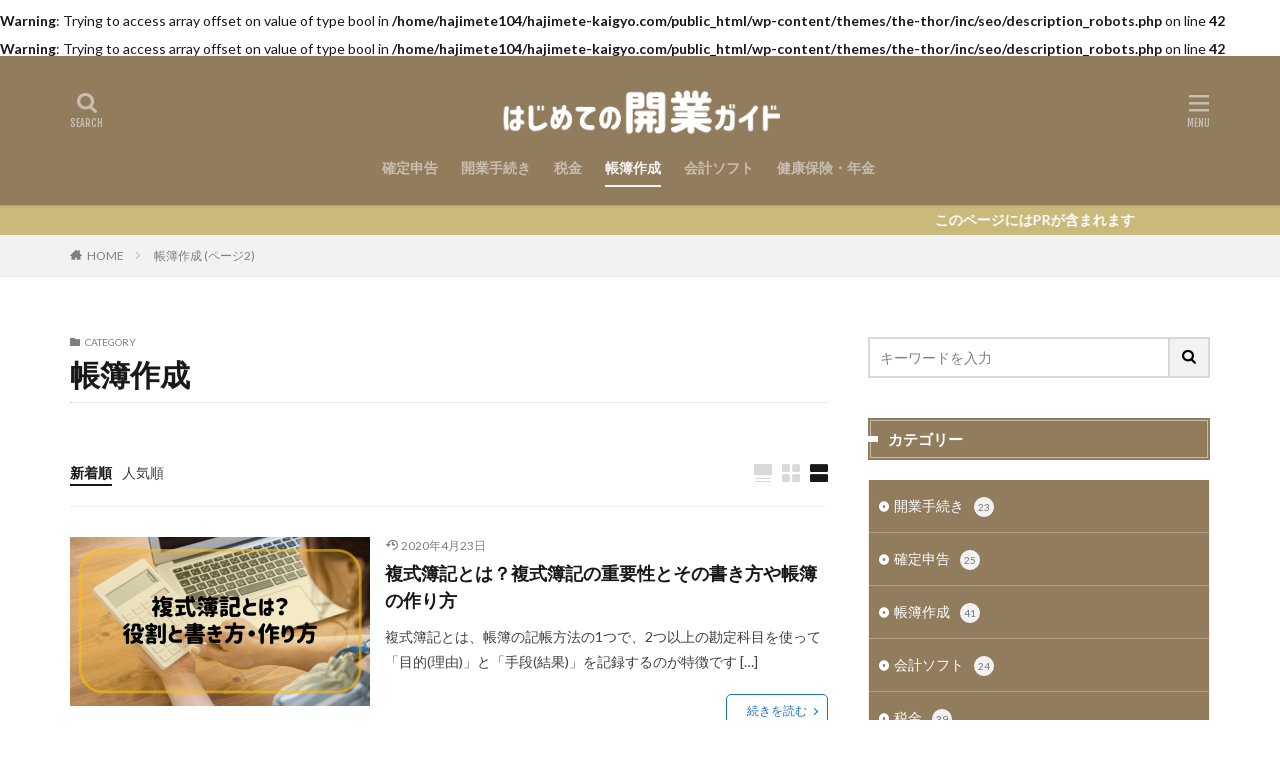

--- FILE ---
content_type: text/html; charset=UTF-8
request_url: https://hajimete-kaigyo.com/archives/category/choubo/page/2/
body_size: 14340
content:

<!DOCTYPE html>

<html lang="ja" prefix="og: http://ogp.me/ns#" class="t-html 
">

<head prefix="og: http://ogp.me/ns# fb: http://ogp.me/ns/fb# article: http://ogp.me/ns/article#">
<meta charset="UTF-8">
<meta name='robots' content='index, follow, max-image-preview:large, max-snippet:-1, max-video-preview:-1' />
	<style>img:is([sizes="auto" i], [sizes^="auto," i]) { contain-intrinsic-size: 3000px 1500px }</style>
	
	<!-- This site is optimized with the Yoast SEO plugin v25.6 - https://yoast.com/wordpress/plugins/seo/ -->
	<title>帳簿作成 アーカイブ - 2ページ目 (5ページ中) - はじめての開業ガイド</title>
	<link rel="canonical" href="https://hajimete-kaigyo.com/archives/category/choubo/page/2/" />
	<link rel="prev" href="https://hajimete-kaigyo.com/archives/category/choubo/" />
	<link rel="next" href="https://hajimete-kaigyo.com/archives/category/choubo/page/3/" />
	<meta property="og:locale" content="ja_JP" />
	<meta property="og:type" content="article" />
	<meta property="og:title" content="帳簿作成 アーカイブ - 2ページ目 (5ページ中) - はじめての開業ガイド" />
	<meta property="og:url" content="https://hajimete-kaigyo.com/archives/category/choubo/" />
	<meta property="og:site_name" content="はじめての開業ガイド" />
	<meta name="twitter:card" content="summary_large_image" />
	<script type="application/ld+json" class="yoast-schema-graph">{"@context":"https://schema.org","@graph":[{"@type":"CollectionPage","@id":"https://hajimete-kaigyo.com/archives/category/choubo/","url":"https://hajimete-kaigyo.com/archives/category/choubo/page/2/","name":"帳簿作成 アーカイブ - 2ページ目 (5ページ中) - はじめての開業ガイド","isPartOf":{"@id":"https://hajimete-kaigyo.com/#website"},"primaryImageOfPage":{"@id":"https://hajimete-kaigyo.com/archives/category/choubo/page/2/#primaryimage"},"image":{"@id":"https://hajimete-kaigyo.com/archives/category/choubo/page/2/#primaryimage"},"thumbnailUrl":"https://hajimete-kaigyo.com/wp-content/uploads/2018/08/複式簿記　アイキャッチ画像.png","breadcrumb":{"@id":"https://hajimete-kaigyo.com/archives/category/choubo/page/2/#breadcrumb"},"inLanguage":"ja"},{"@type":"ImageObject","inLanguage":"ja","@id":"https://hajimete-kaigyo.com/archives/category/choubo/page/2/#primaryimage","url":"https://hajimete-kaigyo.com/wp-content/uploads/2018/08/複式簿記　アイキャッチ画像.png","contentUrl":"https://hajimete-kaigyo.com/wp-content/uploads/2018/08/複式簿記　アイキャッチ画像.png","width":1000,"height":667,"caption":"複式簿記　アイキャッチ画像"},{"@type":"BreadcrumbList","@id":"https://hajimete-kaigyo.com/archives/category/choubo/page/2/#breadcrumb","itemListElement":[{"@type":"ListItem","position":1,"name":"ホーム","item":"https://hajimete-kaigyo.com/"},{"@type":"ListItem","position":2,"name":"帳簿作成"}]},{"@type":"WebSite","@id":"https://hajimete-kaigyo.com/#website","url":"https://hajimete-kaigyo.com/","name":"はじめての開業ガイド","description":"開業する人のために必要な情報をお届け","potentialAction":[{"@type":"SearchAction","target":{"@type":"EntryPoint","urlTemplate":"https://hajimete-kaigyo.com/?s={search_term_string}"},"query-input":{"@type":"PropertyValueSpecification","valueRequired":true,"valueName":"search_term_string"}}],"inLanguage":"ja"}]}</script>
	<!-- / Yoast SEO plugin. -->


<link rel='stylesheet' id='wp-block-library-css' href='https://hajimete-kaigyo.com/wp-includes/css/dist/block-library/style.min.css?ver=6.8.3' type='text/css' media='all' />
<style id='classic-theme-styles-inline-css' type='text/css'>
/*! This file is auto-generated */
.wp-block-button__link{color:#fff;background-color:#32373c;border-radius:9999px;box-shadow:none;text-decoration:none;padding:calc(.667em + 2px) calc(1.333em + 2px);font-size:1.125em}.wp-block-file__button{background:#32373c;color:#fff;text-decoration:none}
</style>
<style id='global-styles-inline-css' type='text/css'>
:root{--wp--preset--aspect-ratio--square: 1;--wp--preset--aspect-ratio--4-3: 4/3;--wp--preset--aspect-ratio--3-4: 3/4;--wp--preset--aspect-ratio--3-2: 3/2;--wp--preset--aspect-ratio--2-3: 2/3;--wp--preset--aspect-ratio--16-9: 16/9;--wp--preset--aspect-ratio--9-16: 9/16;--wp--preset--color--black: #000000;--wp--preset--color--cyan-bluish-gray: #abb8c3;--wp--preset--color--white: #ffffff;--wp--preset--color--pale-pink: #f78da7;--wp--preset--color--vivid-red: #cf2e2e;--wp--preset--color--luminous-vivid-orange: #ff6900;--wp--preset--color--luminous-vivid-amber: #fcb900;--wp--preset--color--light-green-cyan: #7bdcb5;--wp--preset--color--vivid-green-cyan: #00d084;--wp--preset--color--pale-cyan-blue: #8ed1fc;--wp--preset--color--vivid-cyan-blue: #0693e3;--wp--preset--color--vivid-purple: #9b51e0;--wp--preset--gradient--vivid-cyan-blue-to-vivid-purple: linear-gradient(135deg,rgba(6,147,227,1) 0%,rgb(155,81,224) 100%);--wp--preset--gradient--light-green-cyan-to-vivid-green-cyan: linear-gradient(135deg,rgb(122,220,180) 0%,rgb(0,208,130) 100%);--wp--preset--gradient--luminous-vivid-amber-to-luminous-vivid-orange: linear-gradient(135deg,rgba(252,185,0,1) 0%,rgba(255,105,0,1) 100%);--wp--preset--gradient--luminous-vivid-orange-to-vivid-red: linear-gradient(135deg,rgba(255,105,0,1) 0%,rgb(207,46,46) 100%);--wp--preset--gradient--very-light-gray-to-cyan-bluish-gray: linear-gradient(135deg,rgb(238,238,238) 0%,rgb(169,184,195) 100%);--wp--preset--gradient--cool-to-warm-spectrum: linear-gradient(135deg,rgb(74,234,220) 0%,rgb(151,120,209) 20%,rgb(207,42,186) 40%,rgb(238,44,130) 60%,rgb(251,105,98) 80%,rgb(254,248,76) 100%);--wp--preset--gradient--blush-light-purple: linear-gradient(135deg,rgb(255,206,236) 0%,rgb(152,150,240) 100%);--wp--preset--gradient--blush-bordeaux: linear-gradient(135deg,rgb(254,205,165) 0%,rgb(254,45,45) 50%,rgb(107,0,62) 100%);--wp--preset--gradient--luminous-dusk: linear-gradient(135deg,rgb(255,203,112) 0%,rgb(199,81,192) 50%,rgb(65,88,208) 100%);--wp--preset--gradient--pale-ocean: linear-gradient(135deg,rgb(255,245,203) 0%,rgb(182,227,212) 50%,rgb(51,167,181) 100%);--wp--preset--gradient--electric-grass: linear-gradient(135deg,rgb(202,248,128) 0%,rgb(113,206,126) 100%);--wp--preset--gradient--midnight: linear-gradient(135deg,rgb(2,3,129) 0%,rgb(40,116,252) 100%);--wp--preset--font-size--small: 13px;--wp--preset--font-size--medium: 20px;--wp--preset--font-size--large: 36px;--wp--preset--font-size--x-large: 42px;--wp--preset--spacing--20: 0.44rem;--wp--preset--spacing--30: 0.67rem;--wp--preset--spacing--40: 1rem;--wp--preset--spacing--50: 1.5rem;--wp--preset--spacing--60: 2.25rem;--wp--preset--spacing--70: 3.38rem;--wp--preset--spacing--80: 5.06rem;--wp--preset--shadow--natural: 6px 6px 9px rgba(0, 0, 0, 0.2);--wp--preset--shadow--deep: 12px 12px 50px rgba(0, 0, 0, 0.4);--wp--preset--shadow--sharp: 6px 6px 0px rgba(0, 0, 0, 0.2);--wp--preset--shadow--outlined: 6px 6px 0px -3px rgba(255, 255, 255, 1), 6px 6px rgba(0, 0, 0, 1);--wp--preset--shadow--crisp: 6px 6px 0px rgba(0, 0, 0, 1);}:where(.is-layout-flex){gap: 0.5em;}:where(.is-layout-grid){gap: 0.5em;}body .is-layout-flex{display: flex;}.is-layout-flex{flex-wrap: wrap;align-items: center;}.is-layout-flex > :is(*, div){margin: 0;}body .is-layout-grid{display: grid;}.is-layout-grid > :is(*, div){margin: 0;}:where(.wp-block-columns.is-layout-flex){gap: 2em;}:where(.wp-block-columns.is-layout-grid){gap: 2em;}:where(.wp-block-post-template.is-layout-flex){gap: 1.25em;}:where(.wp-block-post-template.is-layout-grid){gap: 1.25em;}.has-black-color{color: var(--wp--preset--color--black) !important;}.has-cyan-bluish-gray-color{color: var(--wp--preset--color--cyan-bluish-gray) !important;}.has-white-color{color: var(--wp--preset--color--white) !important;}.has-pale-pink-color{color: var(--wp--preset--color--pale-pink) !important;}.has-vivid-red-color{color: var(--wp--preset--color--vivid-red) !important;}.has-luminous-vivid-orange-color{color: var(--wp--preset--color--luminous-vivid-orange) !important;}.has-luminous-vivid-amber-color{color: var(--wp--preset--color--luminous-vivid-amber) !important;}.has-light-green-cyan-color{color: var(--wp--preset--color--light-green-cyan) !important;}.has-vivid-green-cyan-color{color: var(--wp--preset--color--vivid-green-cyan) !important;}.has-pale-cyan-blue-color{color: var(--wp--preset--color--pale-cyan-blue) !important;}.has-vivid-cyan-blue-color{color: var(--wp--preset--color--vivid-cyan-blue) !important;}.has-vivid-purple-color{color: var(--wp--preset--color--vivid-purple) !important;}.has-black-background-color{background-color: var(--wp--preset--color--black) !important;}.has-cyan-bluish-gray-background-color{background-color: var(--wp--preset--color--cyan-bluish-gray) !important;}.has-white-background-color{background-color: var(--wp--preset--color--white) !important;}.has-pale-pink-background-color{background-color: var(--wp--preset--color--pale-pink) !important;}.has-vivid-red-background-color{background-color: var(--wp--preset--color--vivid-red) !important;}.has-luminous-vivid-orange-background-color{background-color: var(--wp--preset--color--luminous-vivid-orange) !important;}.has-luminous-vivid-amber-background-color{background-color: var(--wp--preset--color--luminous-vivid-amber) !important;}.has-light-green-cyan-background-color{background-color: var(--wp--preset--color--light-green-cyan) !important;}.has-vivid-green-cyan-background-color{background-color: var(--wp--preset--color--vivid-green-cyan) !important;}.has-pale-cyan-blue-background-color{background-color: var(--wp--preset--color--pale-cyan-blue) !important;}.has-vivid-cyan-blue-background-color{background-color: var(--wp--preset--color--vivid-cyan-blue) !important;}.has-vivid-purple-background-color{background-color: var(--wp--preset--color--vivid-purple) !important;}.has-black-border-color{border-color: var(--wp--preset--color--black) !important;}.has-cyan-bluish-gray-border-color{border-color: var(--wp--preset--color--cyan-bluish-gray) !important;}.has-white-border-color{border-color: var(--wp--preset--color--white) !important;}.has-pale-pink-border-color{border-color: var(--wp--preset--color--pale-pink) !important;}.has-vivid-red-border-color{border-color: var(--wp--preset--color--vivid-red) !important;}.has-luminous-vivid-orange-border-color{border-color: var(--wp--preset--color--luminous-vivid-orange) !important;}.has-luminous-vivid-amber-border-color{border-color: var(--wp--preset--color--luminous-vivid-amber) !important;}.has-light-green-cyan-border-color{border-color: var(--wp--preset--color--light-green-cyan) !important;}.has-vivid-green-cyan-border-color{border-color: var(--wp--preset--color--vivid-green-cyan) !important;}.has-pale-cyan-blue-border-color{border-color: var(--wp--preset--color--pale-cyan-blue) !important;}.has-vivid-cyan-blue-border-color{border-color: var(--wp--preset--color--vivid-cyan-blue) !important;}.has-vivid-purple-border-color{border-color: var(--wp--preset--color--vivid-purple) !important;}.has-vivid-cyan-blue-to-vivid-purple-gradient-background{background: var(--wp--preset--gradient--vivid-cyan-blue-to-vivid-purple) !important;}.has-light-green-cyan-to-vivid-green-cyan-gradient-background{background: var(--wp--preset--gradient--light-green-cyan-to-vivid-green-cyan) !important;}.has-luminous-vivid-amber-to-luminous-vivid-orange-gradient-background{background: var(--wp--preset--gradient--luminous-vivid-amber-to-luminous-vivid-orange) !important;}.has-luminous-vivid-orange-to-vivid-red-gradient-background{background: var(--wp--preset--gradient--luminous-vivid-orange-to-vivid-red) !important;}.has-very-light-gray-to-cyan-bluish-gray-gradient-background{background: var(--wp--preset--gradient--very-light-gray-to-cyan-bluish-gray) !important;}.has-cool-to-warm-spectrum-gradient-background{background: var(--wp--preset--gradient--cool-to-warm-spectrum) !important;}.has-blush-light-purple-gradient-background{background: var(--wp--preset--gradient--blush-light-purple) !important;}.has-blush-bordeaux-gradient-background{background: var(--wp--preset--gradient--blush-bordeaux) !important;}.has-luminous-dusk-gradient-background{background: var(--wp--preset--gradient--luminous-dusk) !important;}.has-pale-ocean-gradient-background{background: var(--wp--preset--gradient--pale-ocean) !important;}.has-electric-grass-gradient-background{background: var(--wp--preset--gradient--electric-grass) !important;}.has-midnight-gradient-background{background: var(--wp--preset--gradient--midnight) !important;}.has-small-font-size{font-size: var(--wp--preset--font-size--small) !important;}.has-medium-font-size{font-size: var(--wp--preset--font-size--medium) !important;}.has-large-font-size{font-size: var(--wp--preset--font-size--large) !important;}.has-x-large-font-size{font-size: var(--wp--preset--font-size--x-large) !important;}
:where(.wp-block-post-template.is-layout-flex){gap: 1.25em;}:where(.wp-block-post-template.is-layout-grid){gap: 1.25em;}
:where(.wp-block-columns.is-layout-flex){gap: 2em;}:where(.wp-block-columns.is-layout-grid){gap: 2em;}
:root :where(.wp-block-pullquote){font-size: 1.5em;line-height: 1.6;}
</style>
<link rel='stylesheet' id='aurora-heatmap-css' href='https://hajimete-kaigyo.com/wp-content/plugins/aurora-heatmap/style.css?ver=1.7.1' type='text/css' media='all' />
<script type="text/javascript" id="aurora-heatmap-js-extra">
/* <![CDATA[ */
var aurora_heatmap = {"_mode":"reporter","ajax_url":"https:\/\/hajimete-kaigyo.com\/wp-admin\/admin-ajax.php","action":"aurora_heatmap","reports":"click_pc,click_mobile","debug":"0","ajax_delay_time":"3000","ajax_interval":"10","ajax_bulk":null};
/* ]]> */
</script>
<script type="text/javascript" src="https://hajimete-kaigyo.com/wp-content/plugins/aurora-heatmap/js/aurora-heatmap.min.js?ver=1.7.1" id="aurora-heatmap-js"></script>
<link rel="https://api.w.org/" href="https://hajimete-kaigyo.com/wp-json/" /><link rel="alternate" title="JSON" type="application/json" href="https://hajimete-kaigyo.com/wp-json/wp/v2/categories/30" /><link rel="stylesheet" href="https://hajimete-kaigyo.com/wp-content/themes/the-thor/css/icon.min.css">
<link rel="stylesheet" href="https://fonts.googleapis.com/css?family=Lato:100,300,400,700,900">
<link rel="stylesheet" href="https://fonts.googleapis.com/css?family=Fjalla+One">
<link rel="stylesheet" href="https://fonts.googleapis.com/css?family=Noto+Sans+JP:100,200,300,400,500,600,700,800,900">
<link rel="stylesheet" href="https://hajimete-kaigyo.com/wp-content/themes/the-thor/style.min.css">
<link rel="prev" href="https://hajimete-kaigyo.com/archives/category/choubo/" />
<link rel="next" href="https://hajimete-kaigyo.com/archives/category/choubo/page/3/" />
<script src="https://ajax.googleapis.com/ajax/libs/jquery/1.12.4/jquery.min.js"></script>
<meta http-equiv="X-UA-Compatible" content="IE=edge">
<meta name="viewport" content="width=device-width, initial-scale=1, viewport-fit=cover"/>
<script>
(function(i,s,o,g,r,a,m){i['GoogleAnalyticsObject']=r;i[r]=i[r]||function(){
(i[r].q=i[r].q||[]).push(arguments)},i[r].l=1*new Date();a=s.createElement(o),
m=s.getElementsByTagName(o)[0];a.async=1;a.src=g;m.parentNode.insertBefore(a,m)
})(window,document,'script','https://www.google-analytics.com/analytics.js','ga');

ga('create', 'UA-84557261-3', 'auto');
ga('send', 'pageview');
</script>
<style>
.widget.widget_nav_menu ul.menu{border-color: rgba(145,125,94,0.15);}.widget.widget_nav_menu ul.menu li{border-color: rgba(145,125,94,0.75);}.widget.widget_nav_menu ul.menu .sub-menu li{border-color: rgba(145,125,94,0.15);}.widget.widget_nav_menu ul.menu .sub-menu li .sub-menu li:first-child{border-color: rgba(145,125,94,0.15);}.widget.widget_nav_menu ul.menu li a:hover{background-color: rgba(145,125,94,0.75);}.widget.widget_nav_menu ul.menu .current-menu-item > a{background-color: rgba(145,125,94,0.75);}.widget.widget_nav_menu ul.menu li .sub-menu li a:before {color:#917d5e;}.widget.widget_nav_menu ul.menu li a{background-color:#917d5e;}.widget.widget_nav_menu ul.menu .sub-menu a:hover{color:#917d5e;}.widget.widget_nav_menu ul.menu .sub-menu .current-menu-item a{color:#917d5e;}.widget.widget_categories ul{border-color: rgba(145,125,94,0.15);}.widget.widget_categories ul li{border-color: rgba(145,125,94,0.75);}.widget.widget_categories ul .children li{border-color: rgba(145,125,94,0.15);}.widget.widget_categories ul .children li .children li:first-child{border-color: rgba(145,125,94,0.15);}.widget.widget_categories ul li a:hover{background-color: rgba(145,125,94,0.75);}.widget.widget_categories ul .current-menu-item > a{background-color: rgba(145,125,94,0.75);}.widget.widget_categories ul li .children li a:before {color:#917d5e;}.widget.widget_categories ul li a{background-color:#917d5e;}.widget.widget_categories ul .children a:hover{color:#917d5e;}.widget.widget_categories ul .children .current-menu-item a{color:#917d5e;}.widgetSearch__input:hover{border-color:#917d5e;}.widgetCatTitle{background-color:#917d5e;}.widgetCatTitle__inner{background-color:#917d5e;}.widgetSearch__submit:hover{background-color:#917d5e;}.widgetProfile__sns{background-color:#917d5e;}.widget.widget_calendar .calendar_wrap tbody a:hover{background-color:#917d5e;}.widget ul li a:hover{color:#917d5e;}.widget.widget_rss .rsswidget:hover{color:#917d5e;}.widget.widget_tag_cloud a:hover{background-color:#917d5e;}.widget select:hover{border-color:#917d5e;}.widgetSearch__checkLabel:hover:after{border-color:#917d5e;}.widgetSearch__check:checked .widgetSearch__checkLabel:before, .widgetSearch__check:checked + .widgetSearch__checkLabel:before{border-color:#917d5e;}.widgetTab__item.current{border-top-color:#917d5e;}.widgetTab__item:hover{border-top-color:#917d5e;}.searchHead__title{background-color:#917d5e;}.searchHead__submit:hover{color:#917d5e;}.menuBtn__close:hover{color:#917d5e;}.menuBtn__link:hover{color:#917d5e;}@media only screen and (min-width: 992px){.menuBtn__link {background-color:#917d5e;}}.t-headerCenter .menuBtn__link:hover{color:#917d5e;}.searchBtn__close:hover{color:#917d5e;}.searchBtn__link:hover{color:#917d5e;}.breadcrumb__item a:hover{color:#917d5e;}.pager__item{color:#917d5e;}.pager__item:hover, .pager__item-current{background-color:#917d5e; color:#fff;}.page-numbers{color:#917d5e;}.page-numbers:hover, .page-numbers.current{background-color:#917d5e; color:#fff;}.pagePager__item{color:#917d5e;}.pagePager__item:hover, .pagePager__item-current{background-color:#917d5e; color:#fff;}.heading a:hover{color:#917d5e;}.eyecatch__cat{background-color:#917d5e;}.the__category{background-color:#917d5e;}.dateList__item a:hover{color:#917d5e;}.controllerFooter__item:last-child{background-color:#917d5e;}.controllerFooter__close{background-color:#917d5e;}.bottomFooter__topBtn{background-color:#917d5e;}.mask-color{background-color:#917d5e;}.mask-colorgray{background-color:#917d5e;}.pickup3__item{background-color:#917d5e;}.categoryBox__title{color:#917d5e;}.comments__list .comment-meta{background-color:#917d5e;}.comment-respond .submit{background-color:#917d5e;}.prevNext__pop{background-color:#917d5e;}.swiper-pagination-bullet-active{background-color:#917d5e;}.swiper-slider .swiper-button-next, .swiper-slider .swiper-container-rtl .swiper-button-prev, .swiper-slider .swiper-button-prev, .swiper-slider .swiper-container-rtl .swiper-button-next	{background-color:#917d5e;}body{background:#ffffff;}.infoHead{background-color:#c9b97a;}.t-headerColor .l-header{background-color:#917d5e;}.t-headerColor .globalNavi::before{background: -webkit-gradient(linear,left top,right top,color-stop(0%,rgba(255,255,255,0)),color-stop(100%,#917d5e));}.t-headerColor .subNavi__link-pickup:hover{color:#917d5e;}.snsFooter{background-color:#917d5e}.widget-main .heading.heading-widget{background-color:#917d5e}.widget-main .heading.heading-widgetsimple{background-color:#917d5e}.widget-main .heading.heading-widgetsimplewide{background-color:#917d5e}.widget-main .heading.heading-widgetwide{background-color:#917d5e}.widget-main .heading.heading-widgetbottom:before{border-color:#917d5e}.widget-main .heading.heading-widgetborder{border-color:#917d5e}.widget-main .heading.heading-widgetborder::before,.widget-main .heading.heading-widgetborder::after{background-color:#917d5e}.widget-side .heading.heading-widget{background-color:#917d5e}.widget-side .heading.heading-widgetsimple{background-color:#917d5e}.widget-side .heading.heading-widgetsimplewide{background-color:#917d5e}.widget-side .heading.heading-widgetwide{background-color:#917d5e}.widget-side .heading.heading-widgetbottom:before{border-color:#917d5e}.widget-side .heading.heading-widgetborder{border-color:#917d5e}.widget-side .heading.heading-widgetborder::before,.widget-side .heading.heading-widgetborder::after{background-color:#917d5e}.widget-foot .heading.heading-widget{background-color:#917d5e}.widget-foot .heading.heading-widgetsimple{background-color:#917d5e}.widget-foot .heading.heading-widgetsimplewide{background-color:#917d5e}.widget-foot .heading.heading-widgetwide{background-color:#917d5e}.widget-foot .heading.heading-widgetbottom:before{border-color:#917d5e}.widget-foot .heading.heading-widgetborder{border-color:#917d5e}.widget-foot .heading.heading-widgetborder::before,.widget-foot .heading.heading-widgetborder::after{background-color:#917d5e}.widget-menu .heading.heading-widget{background-color:#917d5e}.widget-menu .heading.heading-widgetsimple{background-color:#917d5e}.widget-menu .heading.heading-widgetsimplewide{background-color:#917d5e}.widget-menu .heading.heading-widgetwide{background-color:#917d5e}.widget-menu .heading.heading-widgetbottom:before{border-color:#917d5e}.widget-menu .heading.heading-widgetborder{border-color:#917d5e}.widget-menu .heading.heading-widgetborder::before,.widget-menu .heading.heading-widgetborder::after{background-color:#917d5e}.rankingBox__bg{background-color:#917d5e}.the__ribbon{background-color:#c62d2d}.the__ribbon:after{border-left-color:#c62d2d; border-right-color:#c62d2d}.eyecatch__link.eyecatch__link-mask:hover::after{content: "［READ MORE］";}.eyecatch__link.eyecatch__link-maskzoom:hover::after{content: "［READ MORE］";}.eyecatch__link.eyecatch__link-maskzoomrotate:hover::after{content: "［READ MORE］";}<br />
<b>Warning</b>:  Trying to access array offset on value of type bool in <b>/home/hajimete104/hajimete-kaigyo.com/public_html/wp-content/themes/the-thor/inc/parts/wp_head.php</b> on line <b>624</b><br />
<br />
<b>Warning</b>:  Trying to access array offset on value of type bool in <b>/home/hajimete104/hajimete-kaigyo.com/public_html/wp-content/themes/the-thor/inc/parts/wp_head.php</b> on line <b>624</b><br />
<br />
<b>Warning</b>:  Trying to access array offset on value of type bool in <b>/home/hajimete104/hajimete-kaigyo.com/public_html/wp-content/themes/the-thor/inc/parts/wp_head.php</b> on line <b>624</b><br />
<br />
<b>Warning</b>:  Trying to access array offset on value of type bool in <b>/home/hajimete104/hajimete-kaigyo.com/public_html/wp-content/themes/the-thor/inc/parts/wp_head.php</b> on line <b>624</b><br />
<br />
<b>Warning</b>:  Trying to access array offset on value of type bool in <b>/home/hajimete104/hajimete-kaigyo.com/public_html/wp-content/themes/the-thor/inc/parts/wp_head.php</b> on line <b>624</b><br />
<br />
<b>Warning</b>:  Trying to access array offset on value of type bool in <b>/home/hajimete104/hajimete-kaigyo.com/public_html/wp-content/themes/the-thor/inc/parts/wp_head.php</b> on line <b>624</b><br />
<br />
<b>Warning</b>:  Trying to access array offset on value of type bool in <b>/home/hajimete104/hajimete-kaigyo.com/public_html/wp-content/themes/the-thor/inc/parts/wp_head.php</b> on line <b>624</b><br />
<br />
<b>Warning</b>:  Trying to access array offset on value of type bool in <b>/home/hajimete104/hajimete-kaigyo.com/public_html/wp-content/themes/the-thor/inc/parts/wp_head.php</b> on line <b>624</b><br />
.content .afTagBox__btnDetail{background-color:#917d5e;}.widget .widgetAfTag__btnDetail{background-color:#917d5e;}.content .afTagBox__btnAf{background-color:#917d5e;}.widget .widgetAfTag__btnAf{background-color:#917d5e;}.content a{color:#1e73be;}.phrase a{color:#1e73be;}.content .sitemap li a:hover{color:#1e73be;}.content h2 a:hover,.content h3 a:hover,.content h4 a:hover,.content h5 a:hover{color:#1e73be;}.content ul.menu li a:hover{color:#1e73be;}.content .es-LiconBox:before{background-color:#a52a2a;}.content .es-LiconCircle:before{background-color:#a52a2a;}.content .es-BTiconBox:before{background-color:#a52a2a;}.content .es-BTiconCircle:before{background-color:#a52a2a;}.content .es-BiconObi{border-color:#a52a2a;}.content .es-BiconCorner:before{background-color:#a52a2a;}.content .es-BiconCircle:before{background-color:#a52a2a;}.content .es-BmarkHatena::before{background-color:#005293;}.content .es-BmarkExcl::before{background-color:#b60105;}.content .es-BmarkQ::before{background-color:#005293;}.content .es-BmarkQ::after{border-top-color:#005293;}.content .es-BmarkA::before{color:#b60105;}.content .es-BsubTradi::before{color:#ffffff;background-color:#a52a2a;border-color:#a52a2a;}.btn__link-primary{color:#ffffff; background-color:#3f3f3f;}.content .btn__link-primary{color:#ffffff; background-color:#3f3f3f;}.searchBtn__contentInner .btn__link-search{color:#ffffff; background-color:#3f3f3f;}.btn__link-secondary{color:#ffffff; background-color:#3f3f3f;}.content .btn__link-secondary{color:#ffffff; background-color:#3f3f3f;}.btn__link-search{color:#ffffff; background-color:#3f3f3f;}.btn__link-normal{color:#1e73be;}.content .btn__link-normal{color:#1e73be;}.btn__link-normal:hover{background-color:#1e73be;}.content .btn__link-normal:hover{background-color:#1e73be;}.comments__list .comment-reply-link{color:#1e73be;}.comments__list .comment-reply-link:hover{background-color:#1e73be;}@media only screen and (min-width: 992px){.subNavi__link-pickup{color:#1e73be;}}@media only screen and (min-width: 992px){.subNavi__link-pickup:hover{background-color:#1e73be;}}.partsH2-29 h2{color:#ffffff; background-color:#917d5e; box-shadow: 0px 0px 0px 5px #917d5e; border-color:#d8d8d8;}.partsH3-12 h3{color:#191919; border-left-color:#917d5e; border-bottom-color:#d8d8d8;}.partsH4-71 h4{color:#191919;}.partsH4-71 h4::after{border-color:#917d5e;}.content h5{color:#191919}.content ul > li::before{color:#dd0000;}.partsUl-2 ul{border-color:#adadad; background-color:#fff7e8; box-shadow: 0px 0px 0px 5px #fff7e8;}.content ol > li::before{color:#dd0000; border-color:#dd0000;}.content ol > li > ol > li::before{background-color:#dd0000; border-color:#dd0000;}.content ol > li > ol > li > ol > li::before{color:#dd0000; border-color:#dd0000;}.partsOl-2 ol{border-color:#adadad; background-color:#fff7e8; box-shadow: 0px 0px 0px 5px #fff7e8;}.content .balloon .balloon__text{color:#191919; background-color:#f2f2f2;}.content .balloon .balloon__text-left:before{border-left-color:#f2f2f2;}.content .balloon .balloon__text-right:before{border-right-color:#f2f2f2;}.content .balloon-boder .balloon__text{color:#191919; background-color:#ffffff;  border-color:#d8d8d8;}.content .balloon-boder .balloon__text-left:before{border-left-color:#d8d8d8;}.content .balloon-boder .balloon__text-left:after{border-left-color:#ffffff;}.content .balloon-boder .balloon__text-right:before{border-right-color:#d8d8d8;}.content .balloon-boder .balloon__text-right:after{border-right-color:#ffffff;}.content blockquote{color:#191919; background-color:#f2f2f2;}.content blockquote::before{color:#d8d8d8;}.content table{color:#191919; border-top-color:#E5E5E5; border-left-color:#E5E5E5;}.content table th{background:#7f7f7f; color:#ffffff; ;border-right-color:#E5E5E5; border-bottom-color:#E5E5E5;}.content table td{background:#ffffff; ;border-right-color:#E5E5E5; border-bottom-color:#E5E5E5;}.content table tr:nth-child(odd) td{background-color:#f2f2f2;}
</style>
<link rel="icon" href="https://hajimete-kaigyo.com/wp-content/uploads/2017/08/cropped-2-1-32x32.png" sizes="32x32" />
<link rel="icon" href="https://hajimete-kaigyo.com/wp-content/uploads/2017/08/cropped-2-1-192x192.png" sizes="192x192" />
<link rel="apple-touch-icon" href="https://hajimete-kaigyo.com/wp-content/uploads/2017/08/cropped-2-1-180x180.png" />
<meta name="msapplication-TileImage" content="https://hajimete-kaigyo.com/wp-content/uploads/2017/08/cropped-2-1-270x270.png" />
		<style type="text/css" id="wp-custom-css">
			/* 記事中のpのaにアンダーライン */
.postContents p a {
padding: 0 0.3em;
text-decoration: underline;
}

.content .outline {
border: 3px solid #778899;
padding: 10px 0 10px;
background:#ffffff;
}.content li ul li .outline__number{
font-weight:bold;
background:transparent;
color:#cfcfcf;
width:auto;
}.content .outline__number{
width:1.8em;
height:1.8em;
padding:0;
line-height:1.8em;
text-align:center;
background:#778899;
color:#fff;
border-radius:50%;
}.content .outline__link {
display: block;
color:#777;
}.content .outline__link:hover {
color:#0000ff;
}.outline__title {
color: #778899;
font-weight: 700;
width:100%;
padding: 0px 0px 0px 20px;
}
.content .outline__switch{
right:1.5rem;
top:10px;
}

.content .outline__toggle:checked + .outline__switch::before {
content: "［ ▲ CLOSE］";
}

.content .outline__toggle:checked + .outline__switch + .outline__list {
margin-top: 1rem;
}

.content .outline__switch::before {
content: "［ ▼ OPEN ］";
border: 0;
color:#999;
}

.content .outline__switch + .outline__list {
background: transparent;
}

.content .outline__switch + ul.outline__list {
margin-left:0;
margin-right:0;
border-top:2px dotted #cfcfcf;
}

.content .outline__switch + .outline__list-2 li:first-child{
margin-top:1.0em;
}

.content .outline__switch + .outline__list-2 li ul li:first-child{
margin-top:0.5em;
}

.outline__list-2 > li > a{
font-weight:700;
}

.outline__title:before{
font-family: "icomoon";
content: "\e92f";
margin-right:5px;
}

@media only screen and (min-width: 992px){
.outline__list-2 > li > a{
font-weight:700;
}

.content .outline {
width:90%;
margin:3rem 5%;
}
}

@media only screen and (max-width: 991px){
.content .outline {
width:100%;
margin:3rem 0;
}
}


/*サイトカード（内部記事リンク）カスタマイズ*/

.content .sitecard {
	border: 1.5px solid #778899; /*枠線*/
	box-shadow: 2px 2px 2px #a9a9a9; /*影*/
}

.content .sitecard__subtitle{
  color: #ffffff; /*文字色*/
	background-color: #778899; /*背景色*/
}

/*ブログカード（外部サイトリンク）カスタマイズ*/

.content .blogcard {
	border: 1.5px solid #778899; /*枠線*/
	box-shadow: 2px 2px 2px #a9a9a9; /*影*/
}

.content .blogcard__subtitle{
  color: #ffffff; /*文字色*/
	background-color: #778899; /*背景色*/
}

/* 画像に影を付ける */
.b-shadow01{
	box-shadow:5px 5px 5px rgba(0, 0, 0, 0.5);
}

.img_wrap{
  border: 1px solid #ffff;
  width: 100%;
  height: 100%;
  margin: 0 auto;
  overflow: hidden;
}
.img_wrap img{
  width: 100%;
  cursor: pointer;
  transition-duration: 0.3s;
}
.img_wrap:hover img{
  opacity: 0.6;
  transition-duration: 0.3s;
}


		</style>
		<br />
<b>Warning</b>:  Trying to access array offset on value of type bool in <b>/home/hajimete104/hajimete-kaigyo.com/public_html/wp-content/themes/the-thor/inc/seo/description_robots.php</b> on line <b>42</b><br />
<meta property="og:site_name" content="はじめての開業ガイド" />
<meta property="og:type" content="website" />
<meta property="og:title" content="帳簿作成 アーカイブ - 2ページ目 (5ページ中) - はじめての開業ガイド" />
<br />
<b>Warning</b>:  Trying to access array offset on value of type bool in <b>/home/hajimete104/hajimete-kaigyo.com/public_html/wp-content/themes/the-thor/inc/seo/description_robots.php</b> on line <b>42</b><br />
<meta property="og:description" content="開業する人のために必要な情報をお届け" />
<meta property="og:url" content="https://hajimete-kaigyo.com/archives/category/choubo/" />
<meta property="og:image" content="https://hajimete-kaigyo.com/wp-content/themes/the-thor/img/img_no_768.gif" />
<meta name="twitter:card" content="summary" />
<meta name="twitter:site" content="@https://twitter.com/izumi_iiiuuu" />


</head>
<body class=" t-logoSp35 t-logoPc50 t-headerCenter t-headerColor" id="top">


  <!--l-header-->
  <header class="l-header l-header-shadow">
    <div class="container container-header">

      <!--logo-->
			<p class="siteTitle">
				<a class="siteTitle__link" href="https://hajimete-kaigyo.com">
											<img class="siteTitle__logo" src="https://hajimete-kaigyo.com/wp-content/uploads/2020/04/2-3-e1586851798758.png" alt="はじめての開業ガイド" width="1231" height="220" >
					        </a>
      </p>      <!--/logo-->


      				<!--globalNavi-->
				<nav class="globalNavi">
					<div class="globalNavi__inner">
            <ul class="globalNavi__list"><li id="menu-item-3910" class="menu-item menu-item-type-taxonomy menu-item-object-category menu-item-3910"><a href="https://hajimete-kaigyo.com/archives/category/kakuteisinkoku/">確定申告</a></li>
<li id="menu-item-3905" class="menu-item menu-item-type-taxonomy menu-item-object-category menu-item-3905"><a href="https://hajimete-kaigyo.com/archives/category/start/">開業手続き</a></li>
<li id="menu-item-3906" class="menu-item menu-item-type-taxonomy menu-item-object-category menu-item-3906"><a href="https://hajimete-kaigyo.com/archives/category/tax/">税金</a></li>
<li id="menu-item-3907" class="menu-item menu-item-type-taxonomy menu-item-object-category current-menu-item menu-item-3907"><a href="https://hajimete-kaigyo.com/archives/category/choubo/" aria-current="page">帳簿作成</a></li>
<li id="menu-item-3908" class="menu-item menu-item-type-taxonomy menu-item-object-category menu-item-3908"><a href="https://hajimete-kaigyo.com/archives/category/software/">会計ソフト</a></li>
<li id="menu-item-3909" class="menu-item menu-item-type-taxonomy menu-item-object-category menu-item-3909"><a href="https://hajimete-kaigyo.com/archives/category/insurance/">健康保険・年金</a></li>
</ul>					</div>
				</nav>
				<!--/globalNavi-->
			

							<!--subNavi-->
				<nav class="subNavi">
	        	        				</nav>
				<!--/subNavi-->
			

            <!--searchBtn-->
			<div class="searchBtn">
        <input class="searchBtn__checkbox" id="searchBtn-checkbox" type="checkbox">
        <label class="searchBtn__link searchBtn__link-text icon-search" for="searchBtn-checkbox"></label>
        <label class="searchBtn__unshown" for="searchBtn-checkbox"></label>

        <div class="searchBtn__content">
          <div class="searchBtn__scroll">
            <label class="searchBtn__close" for="searchBtn-checkbox"><i class="icon-close"></i>CLOSE</label>
            <div class="searchBtn__contentInner">
              <aside class="widget">
  <div class="widgetSearch">
    <form method="get" action="https://hajimete-kaigyo.com" target="_top">
  <div class="widgetSearch__contents">
    <h3 class="heading heading-tertiary">キーワード</h3>
    <input class="widgetSearch__input widgetSearch__input-max" type="text" name="s" placeholder="キーワードを入力" value="">

    
  </div>

  <div class="widgetSearch__contents">
    <h3 class="heading heading-tertiary">カテゴリー</h3>
	<select  name='cat' id='cat_694fe990bd62e' class='widgetSearch__select'>
	<option value=''>カテゴリーを選択</option>
	<option class="level-0" value="25">開業手続き</option>
	<option class="level-0" value="29">健康保険・年金</option>
	<option class="level-0" value="30" selected="selected">帳簿作成</option>
	<option class="level-0" value="31">会計ソフト</option>
	<option class="level-0" value="33">税金</option>
	<option class="level-0" value="35">確定申告</option>
	<option class="level-0" value="36">経営</option>
	<option class="level-0" value="37">飲食</option>
</select>
  </div>

  	<div class="widgetSearch__tag">
    <h3 class="heading heading-tertiary">タグ</h3>
    <label><input class="widgetSearch__check" type="checkbox" name="tag[]" value="freee" /><span class="widgetSearch__checkLabel">freee</span></label><label><input class="widgetSearch__check" type="checkbox" name="tag[]" value="pr%e8%a8%98%e4%ba%8b" /><span class="widgetSearch__checkLabel">PR記事</span></label><label><input class="widgetSearch__check" type="checkbox" name="tag[]" value="%e3%82%84%e3%82%88%e3%81%84" /><span class="widgetSearch__checkLabel">やよい</span></label><label><input class="widgetSearch__check" type="checkbox" name="tag[]" value="mfcloud" /><span class="widgetSearch__checkLabel">マネーフォワードクラウド</span></label><label><input class="widgetSearch__check" type="checkbox" name="tag[]" value="kanjoukamoku" /><span class="widgetSearch__checkLabel">勘定科目</span></label><label><input class="widgetSearch__check" type="checkbox" name="tag[]" value="shoukibokigyoukyousai" /><span class="widgetSearch__checkLabel">小規模企業共済</span></label><label><input class="widgetSearch__check" type="checkbox" name="tag[]" value="keihi" /><span class="widgetSearch__checkLabel">経費</span></label><label><input class="widgetSearch__check" type="checkbox" name="tag[]" value="kaigyoutodoke" /><span class="widgetSearch__checkLabel">開業届</span></label>  </div>
  
  <div class="btn btn-search">
    <button class="btn__link btn__link-search" type="submit" value="search">検索</button>
  </div>
</form>
  </div>
</aside>
            </div>
          </div>
        </div>
      </div>
			<!--/searchBtn-->
      

            <!--menuBtn-->
			<div class="menuBtn">
        <input class="menuBtn__checkbox" id="menuBtn-checkbox" type="checkbox">
        <label class="menuBtn__link menuBtn__link-text icon-menu" for="menuBtn-checkbox"></label>
        <label class="menuBtn__unshown" for="menuBtn-checkbox"></label>
        <div class="menuBtn__content">
          <div class="menuBtn__scroll">
            <label class="menuBtn__close" for="menuBtn-checkbox"><i class="icon-close"></i>CLOSE</label>
            <div class="menuBtn__contentInner">
																														<aside class="widget widget-menu widget_categories"><h2 class="heading heading-widget">カテゴリー</h2>
			<ul>
					<li class="cat-item cat-item-31"><a href="https://hajimete-kaigyo.com/archives/category/software/">会計ソフト <span class="widgetCount">24</span></a>
</li>
	<li class="cat-item cat-item-29"><a href="https://hajimete-kaigyo.com/archives/category/insurance/">健康保険・年金 <span class="widgetCount">10</span></a>
</li>
	<li class="cat-item cat-item-30 current-cat"><a aria-current="page" href="https://hajimete-kaigyo.com/archives/category/choubo/">帳簿作成 <span class="widgetCount">41</span></a>
</li>
	<li class="cat-item cat-item-35"><a href="https://hajimete-kaigyo.com/archives/category/kakuteisinkoku/">確定申告 <span class="widgetCount">25</span></a>
</li>
	<li class="cat-item cat-item-33"><a href="https://hajimete-kaigyo.com/archives/category/tax/">税金 <span class="widgetCount">39</span></a>
</li>
	<li class="cat-item cat-item-36"><a href="https://hajimete-kaigyo.com/archives/category/management/">経営 <span class="widgetCount">3</span></a>
</li>
	<li class="cat-item cat-item-25"><a href="https://hajimete-kaigyo.com/archives/category/start/">開業手続き <span class="widgetCount">23</span></a>
</li>
	<li class="cat-item cat-item-37"><a href="https://hajimete-kaigyo.com/archives/category/food/">飲食 <span class="widgetCount">32</span></a>
</li>
			</ul>

			</aside>							            </div>
          </div>
        </div>
			</div>
			<!--/menuBtn-->
      
    </div>
  </header>
  <!--/l-header-->


  <!--l-headerBottom-->
  <div class="l-headerBottom">

    
			    <div class="wider">
	      <!--infoHead-->
	      <div class="infoHead">
	        <span class="infoHead__text">	          このページにはPRが含まれます	        </span>	      </div>
	      <!--/infoHead-->
	    </div>
	  
	  	    <div class="wider">
				<!--breadcrum-->
	      <div class="breadcrumb"><ul class="breadcrumb__list container"><li class="breadcrumb__item icon-home"><a href="https://hajimete-kaigyo.com">HOME</a></li><li class="breadcrumb__item breadcrumb__item-current"><a href="https://hajimete-kaigyo.com/archives/category/choubo/">帳簿作成 (ページ2)</a></li></ul></div>				<!--/breadcrum-->
	    </div>
	  
  </div>
  <!--l-headerBottom-->




  <!--l-wrapper-->
  <div class="l-wrapper">

    <!--l-main-->
        <main class="l-main">


              <div class="dividerBottom">
          <div class="archiveHead">
            <div class="archiveHead__contents">
              <span class="archiveHead__subtitle"><i class="icon-folder"></i>CATEGORY</span>
              <h1 class="heading heading-primary cc-ft30">帳簿作成</h1>
            </div>
          </div>
        </div>
      

      <div class="dividerBottom">
        <!--controller-->
        <input type="radio" name="controller__viewRadio" value="viewWide" class="controller__viewRadio" id="viewWide" ><input type="radio" name="controller__viewRadio" value="viewCard" class="controller__viewRadio" id="viewCard" ><input type="radio" name="controller__viewRadio" value="viewNormal" class="controller__viewRadio" id="viewNormal" checked><ul class="controller "><li class="controller__item"><form method="get" name="newer" action="https://hajimete-kaigyo.com/archives/category/choubo/"><input type="hidden" name="sort" value="newer" /><a class="controller__link is-current" href="javascript:newer.submit()">新着順</a></form></li><li class="controller__item"><form method="get" name="popular" action="https://hajimete-kaigyo.com/archives/category/choubo/"><input type="hidden" name="sort" value="popular" /><a class="controller__link" href="javascript:popular.submit()">人気順</a></form></li><li class="controller__item controller__item-end"><label for="viewWide" class="controller__viewLabel viewWide icon-view_wide"></label></li><li class="controller__item"><label for="viewCard" class="controller__viewLabel viewCard icon-view_card"></label></li><li class="controller__item"><label for="viewNormal" class="controller__viewLabel viewNormal icon-view_normal"></label></li></ul>        <!--/controller-->


              <!--archive-->
        <div class="archive">
                                <article class="archive__item">

                        <div class="eyecatch">

              			    			                        <a class="eyecatch__link eyecatch__link-maskzoomrotate" href="https://hajimete-kaigyo.com/archives/89/">
                                  <img width="768" height="512" src="https://hajimete-kaigyo.com/wp-content/uploads/2018/08/複式簿記　アイキャッチ画像.png" class="attachment-icatch768 size-icatch768 wp-post-image" alt="複式簿記　アイキャッチ画像" decoding="async" fetchpriority="high" />                              </a>
            </div>
            
            <div class="archive__contents">

			  
                            <ul class="dateList">
                                                  <li class="dateList__item icon-update">2020年4月23日</li>
                                                              </ul>
              
              <h2 class="heading heading-secondary">
                <a href="https://hajimete-kaigyo.com/archives/89/">複式簿記とは？複式簿記の重要性とその書き方や帳簿の作り方</a>
              </h2>
              <p class="phrase phrase-secondary">
              複式簿記とは、帳簿の記帳方法の1つで、2つ以上の勘定科目を使って「目的(理由)」と「手段(結果)」を記録するのが特徴です [&hellip;]              </p>

                            <div class="btn btn-right">
                <a class="btn__link btn__link-normal" href="https://hajimete-kaigyo.com/archives/89/">続きを読む</a>
              </div>
                          </div>
          </article>

            
      		                      <article class="archive__item">

                        <div class="eyecatch">

              			    			                        <a class="eyecatch__link eyecatch__link-maskzoomrotate" href="https://hajimete-kaigyo.com/archives/75/">
                                  <img width="768" height="432" src="https://hajimete-kaigyo.com/wp-content/uploads/2018/07/現金出納帳.png" class="attachment-icatch768 size-icatch768 wp-post-image" alt="現金出納帳" decoding="async" />                              </a>
            </div>
            
            <div class="archive__contents">

			  
                            <ul class="dateList">
                                                  <li class="dateList__item icon-update">2020年4月23日</li>
                                                              </ul>
              
              <h2 class="heading heading-secondary">
                <a href="https://hajimete-kaigyo.com/archives/75/">現金出納帳とは？書き方/作成方法と現金管理の重要性</a>
              </h2>
              <p class="phrase phrase-secondary">
              現金出納帳(げんきんすいとうちょう)とは、事業用の財布や金庫で管理している現金の動き(入出金)を日付順に記録し現金残高を [&hellip;]              </p>

                            <div class="btn btn-right">
                <a class="btn__link btn__link-normal" href="https://hajimete-kaigyo.com/archives/75/">続きを読む</a>
              </div>
                          </div>
          </article>

            
      		                      <article class="archive__item">

                        <div class="eyecatch">

              			    			                        <a class="eyecatch__link eyecatch__link-maskzoomrotate" href="https://hajimete-kaigyo.com/archives/73/">
                                  <img width="768" height="513" src="https://hajimete-kaigyo.com/wp-content/uploads/2018/06/預金出納帳.png" class="attachment-icatch768 size-icatch768 wp-post-image" alt="" decoding="async" />                              </a>
            </div>
            
            <div class="archive__contents">

			  
                            <ul class="dateList">
                                                  <li class="dateList__item icon-update">2020年4月23日</li>
                                                              </ul>
              
              <h2 class="heading heading-secondary">
                <a href="https://hajimete-kaigyo.com/archives/73/">預金出納帳の必要性と書き方｜クレカ引落や事業以外で使った時はどうする？</a>
              </h2>
              <p class="phrase phrase-secondary">
              預金出納帳(よきんすいとうちょう)とは、預金の入出金を銀行口座ごとに記録した帳簿で、確定申告をする際に必要になる帳簿の一 [&hellip;]              </p>

                            <div class="btn btn-right">
                <a class="btn__link btn__link-normal" href="https://hajimete-kaigyo.com/archives/73/">続きを読む</a>
              </div>
                          </div>
          </article>

            
      		                      <article class="archive__item">

                        <div class="eyecatch">

              			    			                        <a class="eyecatch__link eyecatch__link-maskzoomrotate" href="https://hajimete-kaigyo.com/archives/71/">
                                  <img width="768" height="512" src="https://hajimete-kaigyo.com/wp-content/uploads/2018/06/総勘定元帳.png" class="attachment-icatch768 size-icatch768 wp-post-image" alt="総勘定元帳" decoding="async" loading="lazy" />                              </a>
            </div>
            
            <div class="archive__contents">

			  
                            <ul class="dateList">
                                                  <li class="dateList__item icon-update">2020年8月10日</li>
                                                              </ul>
              
              <h2 class="heading heading-secondary">
                <a href="https://hajimete-kaigyo.com/archives/71/">総勘定元帳の書き方や必要性｜手っ取り早い作り方と仕訳帳からの転記方法</a>
              </h2>
              <p class="phrase phrase-secondary">
              総勘定元帳(そうかんじょうもとちょう)とは、日々の取引を日付順に記録した仕訳帳を基に、勘定科目ごとに記録した帳簿のことで [&hellip;]              </p>

                            <div class="btn btn-right">
                <a class="btn__link btn__link-normal" href="https://hajimete-kaigyo.com/archives/71/">続きを読む</a>
              </div>
                          </div>
          </article>

            
      		                      <article class="archive__item">

                        <div class="eyecatch">

              			    			                        <a class="eyecatch__link eyecatch__link-maskzoomrotate" href="https://hajimete-kaigyo.com/archives/70/">
                                  <img width="768" height="576" src="https://hajimete-kaigyo.com/wp-content/uploads/2018/06/仕訳帳.png" class="attachment-icatch768 size-icatch768 wp-post-image" alt="" decoding="async" loading="lazy" />                              </a>
            </div>
            
            <div class="archive__contents">

			  
                            <ul class="dateList">
                                                  <li class="dateList__item icon-update">2020年4月23日</li>
                                                              </ul>
              
              <h2 class="heading heading-secondary">
                <a href="https://hajimete-kaigyo.com/archives/70/">仕訳帳が必要になるケース｜仕訳の基礎から仕訳帳を完成させるまで</a>
              </h2>
              <p class="phrase phrase-secondary">
              仕訳帳とは、すべての取引を「仕訳」を使って記録をし、仕訳けた内容を日付順に管理した帳簿のことです。 確定申告の青色申告に [&hellip;]              </p>

                            <div class="btn btn-right">
                <a class="btn__link btn__link-normal" href="https://hajimete-kaigyo.com/archives/70/">続きを読む</a>
              </div>
                          </div>
          </article>

            
      		                      <article class="archive__item">

                        <div class="eyecatch">

              			    			                        <a class="eyecatch__link eyecatch__link-maskzoomrotate" href="https://hajimete-kaigyo.com/archives/156/">
                                  <img width="768" height="512" src="https://hajimete-kaigyo.com/wp-content/uploads/2019/02/勘定科目.png" class="attachment-icatch768 size-icatch768 wp-post-image" alt="" decoding="async" loading="lazy" />                              </a>
            </div>
            
            <div class="archive__contents">

			  
                            <ul class="dateList">
                                                  <li class="dateList__item icon-update">2020年4月24日</li>
                                                              </ul>
              
              <h2 class="heading heading-secondary">
                <a href="https://hajimete-kaigyo.com/archives/156/">勘定科目とは？勘定科目を選ぶ時の注意点とよく使う勘定科目</a>
              </h2>
              <p class="phrase phrase-secondary">
              勘定科目(かんじょうかもく)とは、事業の収益があった時や費用を使った時などに、どのような内容だったのかを分類しておくため [&hellip;]              </p>

                            <div class="btn btn-right">
                <a class="btn__link btn__link-normal" href="https://hajimete-kaigyo.com/archives/156/">続きを読む</a>
              </div>
                          </div>
          </article>

            
      		                      <article class="archive__item">

                        <div class="eyecatch">

              			    			                        <a class="eyecatch__link eyecatch__link-maskzoomrotate" href="https://hajimete-kaigyo.com/archives/154/">
                                  <img width="640" height="424" src="https://hajimete-kaigyo.com/wp-content/uploads/2019/02/帳簿　イメージ画像.jpg" class="attachment-icatch768 size-icatch768 wp-post-image" alt="帳簿　イメージ画像" decoding="async" loading="lazy" />                              </a>
            </div>
            
            <div class="archive__contents">

			  
                            <ul class="dateList">
                                                  <li class="dateList__item icon-update">2020年5月2日</li>
                                                              </ul>
              
              <h2 class="heading heading-secondary">
                <a href="https://hajimete-kaigyo.com/archives/154/">個人事業主が必要な帳簿の種類は？書き方と簡単な作り方を解説！</a>
              </h2>
              <p class="phrase phrase-secondary">
              個人事業主の方は帳簿を作る必要があるということはどこかで聞いたことがあるかもしれませんが、具体的にどのような帳簿を作れば [&hellip;]              </p>

                            <div class="btn btn-right">
                <a class="btn__link btn__link-normal" href="https://hajimete-kaigyo.com/archives/154/">続きを読む</a>
              </div>
                          </div>
          </article>

            
      		                      <article class="archive__item">

                        <div class="eyecatch">

              			    			                        <a class="eyecatch__link eyecatch__link-maskzoomrotate" href="https://hajimete-kaigyo.com/archives/153/">
                                  <img width="768" height="512" src="https://hajimete-kaigyo.com/wp-content/uploads/2019/02/確定申告のための帳簿作成.png" class="attachment-icatch768 size-icatch768 wp-post-image" alt="確定申告のための帳簿作成" decoding="async" loading="lazy" />                              </a>
            </div>
            
            <div class="archive__contents">

			  
                            <ul class="dateList">
                                                  <li class="dateList__item icon-update">2020年4月23日</li>
                                                              </ul>
              
              <h2 class="heading heading-secondary">
                <a href="https://hajimete-kaigyo.com/archives/153/">確定申告で必要な帳簿の種類や作り方｜白色申告と青色申告での帳簿や控除の違い</a>
              </h2>
              <p class="phrase phrase-secondary">
              事業所得を得ている個人事業主の方などは確定申告をすることになると思いますが、確定申告をする人には帳簿の作成義務もあります [&hellip;]              </p>

                            <div class="btn btn-right">
                <a class="btn__link btn__link-normal" href="https://hajimete-kaigyo.com/archives/153/">続きを読む</a>
              </div>
                          </div>
          </article>

            
      		                      <article class="archive__item">

                        <div class="eyecatch">

              			    			                        <a class="eyecatch__link eyecatch__link-maskzoomrotate" href="https://hajimete-kaigyo.com/archives/80/">
                                  <img width="768" height="510" src="https://hajimete-kaigyo.com/wp-content/uploads/2018/08/青色申告　記帳.png" class="attachment-icatch768 size-icatch768 wp-post-image" alt="青色申告　記帳" decoding="async" loading="lazy" />                              </a>
            </div>
            
            <div class="archive__contents">

			  
                            <ul class="dateList">
                                                  <li class="dateList__item icon-update">2020年4月23日</li>
                                                              </ul>
              
              <h2 class="heading heading-secondary">
                <a href="https://hajimete-kaigyo.com/archives/80/">青色申告で必要な帳簿の種類は？帳簿作成の流れや書き方・作り方</a>
              </h2>
              <p class="phrase phrase-secondary">
              青色申告には、簡易簿記と複式簿記という2つの記帳方法があり、それぞれ必要な帳簿が違います。 簡易簿記は現金出納帳・預金出 [&hellip;]              </p>

                            <div class="btn btn-right">
                <a class="btn__link btn__link-normal" href="https://hajimete-kaigyo.com/archives/80/">続きを読む</a>
              </div>
                          </div>
          </article>

            
      		                      <article class="archive__item">

                        <div class="eyecatch">

              			    			                        <a class="eyecatch__link eyecatch__link-maskzoomrotate" href="https://hajimete-kaigyo.com/archives/72/">
                                  <img width="768" height="512" src="https://hajimete-kaigyo.com/wp-content/uploads/2018/06/売掛帳.png" class="attachment-icatch768 size-icatch768 wp-post-image" alt="売掛帳" decoding="async" loading="lazy" />                              </a>
            </div>
            
            <div class="archive__contents">

			  
                            <ul class="dateList">
                                                  <li class="dateList__item icon-update">2020年5月3日</li>
                                                              </ul>
              
              <h2 class="heading heading-secondary">
                <a href="https://hajimete-kaigyo.com/archives/72/">売掛帳の書き方を記入例付きで解説｜最短で売掛帳を作成する方法は？</a>
              </h2>
              <p class="phrase phrase-secondary">
              売掛帳とは、売掛金を取引先ごとに記録する帳簿のことで、確定申告で作成が義務づけられています。 確定申告ではいくつか必要に [&hellip;]              </p>

                            <div class="btn btn-right">
                <a class="btn__link btn__link-normal" href="https://hajimete-kaigyo.com/archives/72/">続きを読む</a>
              </div>
                          </div>
          </article>

            
      		
          </div>
          <!--/archive-->
        

        <!--pager-->
        <ul class="pager"><li class="pager__item pager__item-prev"><a href="https://hajimete-kaigyo.com/archives/category/choubo/">Prev</a></li><li class="pager__item"><a href="https://hajimete-kaigyo.com/archives/category/choubo/">1</a></li><li class="pager__item pager__item-current">2</li><li class="pager__item"><a href="https://hajimete-kaigyo.com/archives/category/choubo/page/3/">3</a></li><li class="pager__item"><a href="https://hajimete-kaigyo.com/archives/category/choubo/page/4/">4</a></li><li class="pager__item"><a href="https://hajimete-kaigyo.com/archives/category/choubo/page/5/">5</a></li><li class="pager__item pager__item-next"><a href="https://hajimete-kaigyo.com/archives/category/choubo/page/3/">Next</a></li></ul>        <!--/pager-->
      </div>

    </main>
    <!--/l-main-->

          <!--l-sidebar-->
<div class="l-sidebar">	
	
  <aside class="widget widget-side  widget_search"><form class="widgetSearch__flex" method="get" action="https://hajimete-kaigyo.com" target="_top">
  <input class="widgetSearch__input" type="text" maxlength="50" name="s" placeholder="キーワードを入力" value="">
  <button class="widgetSearch__submit icon-search" type="submit" value="search"></button>
</form>
</aside><aside class="widget widget-side  widget_text">			<div class="textwidget"></div>
		</aside><aside class="widget widget-side  widget_categories"><h2 class="heading heading-widgetwide">カテゴリー</h2>
			<ul>
				<li class="cat-item cat-item25"><a href=https://hajimete-kaigyo.com/archives/category/start/>開業手続き<span class="widgetCount">23</span></a></li>
<li class="cat-item cat-item35"><a href=https://hajimete-kaigyo.com/archives/category/kakuteisinkoku/>確定申告<span class="widgetCount">25</span></a></li>
<li class="cat-item cat-item30"><a href=https://hajimete-kaigyo.com/archives/category/choubo/>帳簿作成<span class="widgetCount">41</span></a></li>
<li class="cat-item cat-item31"><a href=https://hajimete-kaigyo.com/archives/category/software/>会計ソフト<span class="widgetCount">24</span></a></li>
<li class="cat-item cat-item33"><a href=https://hajimete-kaigyo.com/archives/category/tax/>税金<span class="widgetCount">39</span></a></li>
<li class="cat-item cat-item29"><a href=https://hajimete-kaigyo.com/archives/category/insurance/>健康保険・年金<span class="widgetCount">10</span></a></li>
<li class="cat-item cat-item36"><a href=https://hajimete-kaigyo.com/archives/category/management/>経営<span class="widgetCount">3</span></a></li>
<li class="cat-item cat-item37"><a href=https://hajimete-kaigyo.com/archives/category/food/>飲食<span class="widgetCount">32</span></a></li>
			</ul>

			</aside><aside class="widget widget-side  widget_fit_thumbnail_archive_class"><h2 class="heading heading-widgetwide">最新記事</h2>		<ol class="widgetArchive">
							<li class="widgetArchive__item widgetArchive__item-normal">
					<div class="eyecatch ">
						<span class="eyecatch__cat cc-bg25"><a href="https://hajimete-kaigyo.com/archives/category/start/">開業手続き</a></span>						<a class="eyecatch__link eyecatch__link-maskzoomrotate" href="https://hajimete-kaigyo.com/archives/191/">
															<img width="640" height="426" src="https://hajimete-kaigyo.com/wp-content/uploads/2019/09/封筒　イメージ.jpg" class="attachment-icatch768 size-icatch768 wp-post-image" alt="封筒　イメージ" decoding="async" loading="lazy" />                          </a>
          </div>
          <div class="widgetArchive__contents">
                          <ul class="dateList">
                                  <li class="dateList__item icon-clock">2025年7月31日</li>
                                              </ul>
						              <h3 class="heading heading-tertiary">
                <a href="https://hajimete-kaigyo.com/archives/191/">【弥生のかんたん開業届】初心者でも安心！開業届の出し方と記入ポイントを徹底解説</a>
              </h3>
						          </div>

        </li>
							<li class="widgetArchive__item widgetArchive__item-normal">
					<div class="eyecatch ">
						<span class="eyecatch__cat cc-bg25"><a href="https://hajimete-kaigyo.com/archives/category/start/">開業手続き</a></span>						<a class="eyecatch__link eyecatch__link-maskzoomrotate" href="https://hajimete-kaigyo.com/archives/188/">
															<img width="640" height="426" src="https://hajimete-kaigyo.com/wp-content/uploads/2020/10/b0b1447a69620dfb3fe0dccb943073a4.jpg" class="attachment-icatch768 size-icatch768 wp-post-image" alt="" decoding="async" loading="lazy" />                          </a>
          </div>
          <div class="widgetArchive__contents">
                          <ul class="dateList">
                                  <li class="dateList__item icon-clock">2025年7月31日</li>
                                              </ul>
						              <h3 class="heading heading-tertiary">
                <a href="https://hajimete-kaigyo.com/archives/188/">アフィリエイトで開業届は必要？提出の必要性とアフィリエイターの開業届書き方まとめ</a>
              </h3>
						          </div>

        </li>
							<li class="widgetArchive__item widgetArchive__item-normal">
					<div class="eyecatch ">
						<span class="eyecatch__cat cc-bg25"><a href="https://hajimete-kaigyo.com/archives/category/start/">開業手続き</a></span>						<a class="eyecatch__link eyecatch__link-maskzoomrotate" href="https://hajimete-kaigyo.com/archives/43/">
															<img width="768" height="407" src="https://hajimete-kaigyo.com/wp-content/uploads/2017/12/開業届　書き方.png" class="attachment-icatch768 size-icatch768 wp-post-image" alt="" decoding="async" loading="lazy" />                          </a>
          </div>
          <div class="widgetArchive__contents">
                          <ul class="dateList">
                                  <li class="dateList__item icon-clock">2025年7月31日</li>
                                              </ul>
						              <h3 class="heading heading-tertiary">
                <a href="https://hajimete-kaigyo.com/archives/43/">【記入例あり】開業届の書き方と5分で完成させる方法</a>
              </h3>
						          </div>

        </li>
							<li class="widgetArchive__item widgetArchive__item-normal">
					<div class="eyecatch ">
						<span class="eyecatch__cat cc-bg25"><a href="https://hajimete-kaigyo.com/archives/category/start/">開業手続き</a></span>						<a class="eyecatch__link eyecatch__link-maskzoomrotate" href="https://hajimete-kaigyo.com/archives/42/">
															<img width="768" height="432" src="https://hajimete-kaigyo.com/wp-content/uploads/2017/12/開業届　職業-1.png" class="attachment-icatch768 size-icatch768 wp-post-image" alt="" decoding="async" loading="lazy" />                          </a>
          </div>
          <div class="widgetArchive__contents">
                          <ul class="dateList">
                                  <li class="dateList__item icon-clock">2025年3月17日</li>
                                              </ul>
						              <h3 class="heading heading-tertiary">
                <a href="https://hajimete-kaigyo.com/archives/42/">開業届の職業欄の書き方｜職業によっては事業税が下がるので要チェック</a>
              </h3>
						          </div>

        </li>
							<li class="widgetArchive__item widgetArchive__item-normal">
					<div class="eyecatch ">
						<span class="eyecatch__cat cc-bg25"><a href="https://hajimete-kaigyo.com/archives/category/start/">開業手続き</a></span>						<a class="eyecatch__link eyecatch__link-maskzoomrotate" href="https://hajimete-kaigyo.com/archives/124/">
															<img width="768" height="512" src="https://hajimete-kaigyo.com/wp-content/uploads/2018/11/開業届　税務署.png" class="attachment-icatch768 size-icatch768 wp-post-image" alt="開業届　税務署" decoding="async" loading="lazy" />                          </a>
          </div>
          <div class="widgetArchive__contents">
                          <ul class="dateList">
                                  <li class="dateList__item icon-clock">2025年3月17日</li>
                                              </ul>
						              <h3 class="heading heading-tertiary">
                <a href="https://hajimete-kaigyo.com/archives/124/">開業届はどこの税務署に出す？提出先や書き方・持っていくもの</a>
              </h3>
						          </div>

        </li>
					</ol>
		</aside>
  <div class="widgetSticky">
  <aside class="widget widget-side  widget_text"><h2 class="heading heading-widgetwide">【無料で使える】おすすめ会計ソフト</h2>			<div class="textwidget"><p><a href="//af.moshimo.com/af/c/click?a_id=1054694&amp;p_id=914&amp;pc_id=1138&amp;pl_id=21346" rel="nofollow"><img loading="lazy" decoding="async" style="border: none;" src="//image.moshimo.com/af-img/0275/000000021346.png" width="336" height="280" /></a><img loading="lazy" decoding="async" style="border: none;" src="//i.moshimo.com/af/i/impression?a_id=1054694&amp;p_id=914&amp;pc_id=1138&amp;pl_id=21346" width="1" height="1" /></p>
</div>
		</aside><aside class="widget widget-side  widget_block"><a href="//af.moshimo.com/af/c/click?a_id=4586660&p_id=5148&pc_id=13952&pl_id=71494" rel="nofollow" referrerpolicy="no-referrer-when-downgrade" attributionsrc><img loading="lazy" decoding="async" src="//image.moshimo.com/af-img/0275/000000071494.jpg" width="336" height="280" style="border:none;"></a><img decoding="async" src="//i.moshimo.com/af/i/impression?a_id=4586660&p_id=5148&pc_id=13952&pl_id=71494" width="1" height="1" style="border:none;" loading="lazy"></aside><aside class="widget widget-side  widget_block">
<h2 class="wp-block-heading"></h2>
</aside>  </div>
	
</div>
<!--/l-sidebar-->

    
  </div>
  <!--/l-wrapper-->



  <!--l-footerTop-->
  <div class="l-footerTop">

    
  </div>
  <!--/l-footerTop-->


  <!--l-footer-->
  <footer class="l-footer">

        


    

    <div class="wider">
      <!--bottomFooter-->
      <div class="bottomFooter">
        <div class="container">

                      <nav class="bottomFooter__navi">
              <ul class="bottomFooter__list"><li id="menu-item-4674" class="menu-item menu-item-type-post_type menu-item-object-page menu-item-4674"><a href="https://hajimete-kaigyo.com/manager/">運営者情報</a></li>
<li id="menu-item-4675" class="menu-item menu-item-type-post_type menu-item-object-page menu-item-4675"><a href="https://hajimete-kaigyo.com/policy/">プライバシーポリシー</a></li>
<li id="menu-item-4676" class="menu-item menu-item-type-post_type menu-item-object-page menu-item-4676"><a href="https://hajimete-kaigyo.com/enquiry/">お問い合わせ</a></li>
</ul>            </nav>
          
          <div class="bottomFooter__copyright">
          			© Copyright 2025 <a class="bottomFooter__link" href="https://hajimete-kaigyo.com">はじめての開業ガイド</a>.
                    </div>

          
        </div>
        <a href="#top" class="bottomFooter__topBtn" id="bottomFooter__topBtn"></a>
      </div>
      <!--/bottomFooter-->


    </div>


    
  </footer>
  <!-- /l-footer -->



<script type="speculationrules">
{"prefetch":[{"source":"document","where":{"and":[{"href_matches":"\/*"},{"not":{"href_matches":["\/wp-*.php","\/wp-admin\/*","\/wp-content\/uploads\/*","\/wp-content\/*","\/wp-content\/plugins\/*","\/wp-content\/themes\/the-thor\/*","\/*\\?(.+)"]}},{"not":{"selector_matches":"a[rel~=\"nofollow\"]"}},{"not":{"selector_matches":".no-prefetch, .no-prefetch a"}}]},"eagerness":"conservative"}]}
</script>
			<script>
			jQuery(function($) {
				$('.widgetSticky').fitSidebar({
					wrapper : '.l-wrapper',
					responsiveWidth : 768
				});
			});
			</script>
					<script type="application/ld+json">
		{ "@context":"http://schema.org",
		  "@type": "BreadcrumbList",
		  "itemListElement":
		  [
		    {"@type": "ListItem","position": 1,"item":{"@id": "https://hajimete-kaigyo.com","name": "HOME"}},
		    {"@type": "ListItem","position": 2,"item":{"@id": "https://hajimete-kaigyo.com/archives/category/choubo/","name": "カテゴリー: <span>帳簿作成</span>"}}
		  ]
		}
		</script>


		<script>
jQuery( function( $ ) {
	$.ajax( {
		type: 'POST',
		url:  'https://hajimete-kaigyo.com/wp-admin/admin-ajax.php',
		data: {
			'action' : 'fit_update_post_views_by_period',
		},
	} );
} );
</script><script type="text/javascript" src="https://hajimete-kaigyo.com/wp-content/themes/the-thor/js/smoothlink.min.js?ver=6.8.3" id="smoothlink-js"></script>
<script type="text/javascript" src="https://hajimete-kaigyo.com/wp-content/themes/the-thor/js/js.cookie.min.js?ver=6.8.3" id="cookie-js"></script>
<script type="text/javascript" src="https://hajimete-kaigyo.com/wp-content/themes/the-thor/js/fit-sidebar.min.js?ver=6.8.3" id="fit-sidebar-js"></script>
<script type="text/javascript" src="https://hajimete-kaigyo.com/wp-includes/js/jquery/jquery.min.js?ver=3.7.1" id="jquery-core-js"></script>
<script type="text/javascript" src="https://hajimete-kaigyo.com/wp-includes/js/jquery/jquery-migrate.min.js?ver=3.4.1" id="jquery-migrate-js"></script>
<script type="text/javascript" src="https://hajimete-kaigyo.com/wp-content/themes/the-thor/js/unregister-worker.min.js?ver=6.8.3" id="unregeister-worker-js"></script>



<script>
jQuery(function($){
	if (Cookies.get('radioValue')) {
		// クッキーからValueを取得してラジオボタンを選択
		$("input[name='controller__viewRadio']").val([Cookies.get('radioValue')]);
	}
	$("input[name='controller__viewRadio']:radio").change( function() {
		// ラジオボタンのvalueを取得
		var val = $("input:radio[name='controller__viewRadio']:checked").val();
		// 選択結果をクッキーに登録する
		Cookies.set('radioValue', val);
	});
});
</script>





<script>
// ページの先頭へボタン
jQuery(function(a) {
    a("#bottomFooter__topBtn").hide();
    a(window).on("scroll", function() {
        if (a(this).scrollTop() > 100) {
            a("#bottomFooter__topBtn").fadeIn("fast")
        } else {
            a("#bottomFooter__topBtn").fadeOut("fast")
        }
        scrollHeight = a(document).height();
        scrollPosition = a(window).height() + a(window).scrollTop();
        footHeight = a(".bottomFooter").innerHeight();
        if (scrollHeight - scrollPosition <= footHeight) {
            a("#bottomFooter__topBtn").css({
                position: "absolute",
                bottom: footHeight - 40
            })
        } else {
            a("#bottomFooter__topBtn").css({
                position: "fixed",
                bottom: 0
            })
        }
    });
    a("#bottomFooter__topBtn").click(function() {
        a("body,html").animate({
            scrollTop: 0
        }, 400);
        return false
    });
    a(".controllerFooter__topBtn").click(function() {
        a("body,html").animate({
            scrollTop: 0
        }, 400);
        return false
    })
});
</script>


</body>
</html>
